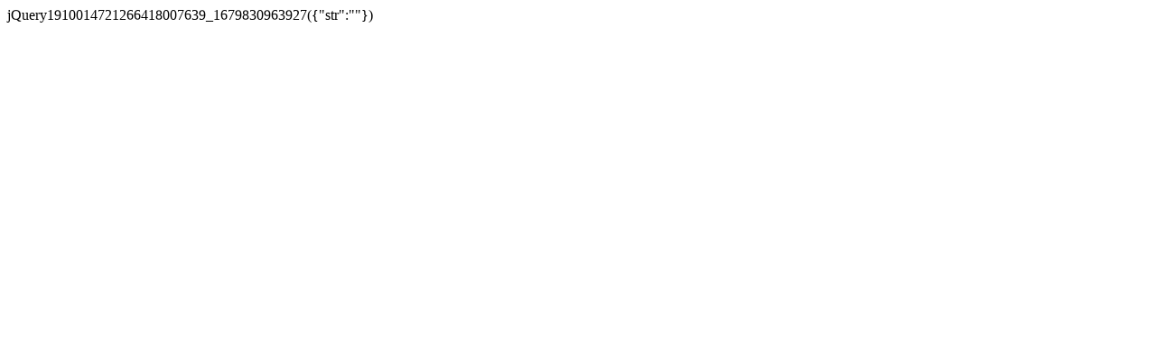

--- FILE ---
content_type: text/html; charset=utf-8
request_url: http://0731dj.com/index.php/api/ulog/log/vod?random=0.5118181735312342&callback=jQuery1910014721266418007639_1679830963927&_=1679830963928
body_size: 184
content:
jQuery1910014721266418007639_1679830963927({"str":""})